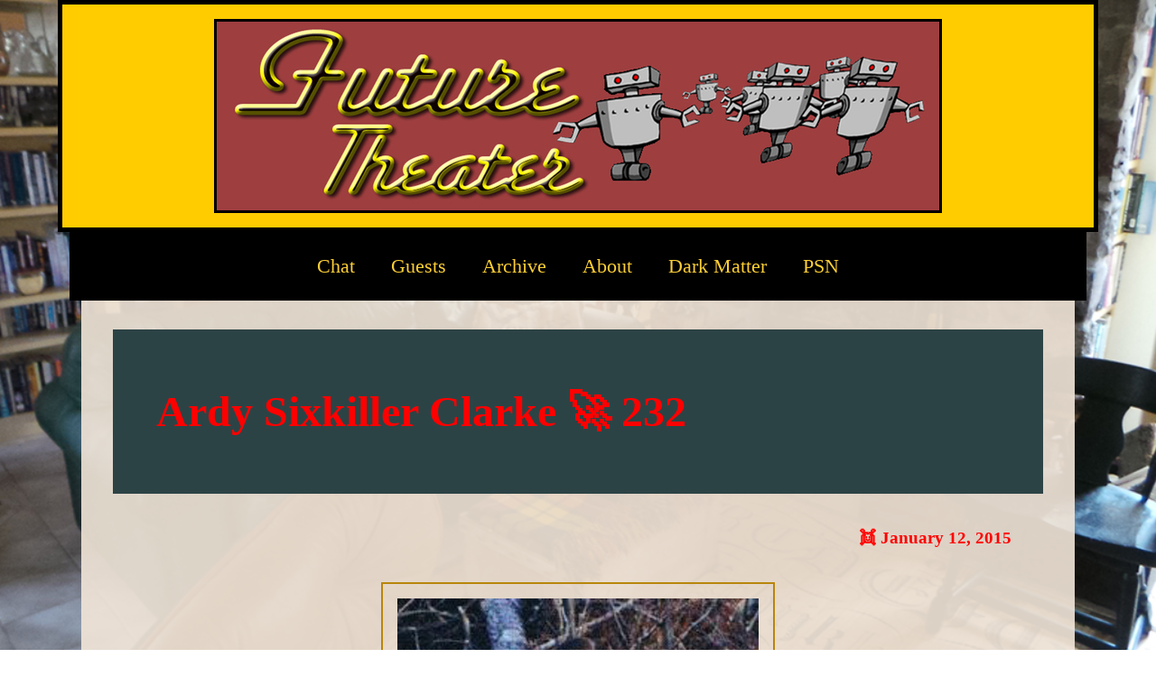

--- FILE ---
content_type: text/html
request_url: https://futuretheater.com/2015/01/12/ardy-sixkiller-232/
body_size: 2509
content:
<!DOCTYPE html>
<html lang="en">
	<head>
	<meta charset= "utf-8">
	<meta http-equiv="X-UA-Compatible" content="IE=Edge">
	<title>
		
			
	</title>
	<meta name="viewport" width="device-width" content="initial-scale=1.0">
	<meta name="author" content="Nancy Hayfield Birnes">
	<meta name="description" content="Join us every Monday evening at 10 PM Eastern for two hours of discussion. UFO Hunter Bill Birnes and Nancy Hayfield Birnes are your hosts, along with great guests speaking out about the paranormal culture.">
	<link rel="alternate" type="application/rss+xml" title="" href="http://www.futuretheater.com/feed.xml">
	<link rel="canonical" href="http://www.futuretheater.com/2015/01/12/ardy-sixkiller-232/">
	<link rel="stylesheet" type="text/css" href="/assets/css/future-style.css">
	<link rel="shortcut icon" type="image/gif" href="/images/favicon.ico">
</head>

	<body id="interior">
			<header>
		<a href="http://www.futuretheater.com">
			<img class="centered" src="/images/logo-future.jpg" alt="Future Theater logo, with robots." title="Future Theater logo, with robots." /></a>
	</header>
		<nav>
	<a href="http://www.psn-radio.com/listen-chat-live/">Chat</a>
	<a href="/guests/">Guests</a>
	<a href="/monthly/">Archive</a>
	<a href="/about/">About</a>
	<a href="http://darkmatterradio.net">Dark Matter</a>
	<a href="http://www.psn-radio.com">PSN</a>
</nav>

		<article>
	<h1>Ardy Sixkiller Clarke 🚀 232</h1>
	<h5>👯 January 12, 2015</h5>

		<p><img src="/images/ardy-clarke.jpg" class="hairline" alt="Photo of Ardy Sixkiller Clarke." title="Photo of Ardy Sixkiller Clarke." /></p>

<p>Join us tonight as we welcome <a href="http://www.sixkiller.com">Ardy Sixkiller Clarke</a> into the thriving and growing Future Theater family. Ardy is a scholar and professor emeritus at Montana State University. Her newest book is
<a href="http://www.amazon.com/gp/product/1933665726/ref=as_li_tl?ie=UTF8&amp;camp=1789&amp;creative=9325&amp;creativeASIN=1933665726&amp;linkCode=as2&amp;tag=ardysixkclar-20&amp;linkId=MWA6MLMMSQGZK6IG">Encounters With Star People: Untold Stories of American Indians</a>.</p>

<!--more-->
<p><a href="http://www.futuretheater.com/assets/pdf/21.3.32-42.starpeople.pdf"><img src="/images/cover-122.jpg" class="hairline" alt="Cover of UFO Magazine, Issue #122." title="Cover of UFO Magazine, Issue #122." /></a></p>

<p>We published an earlier introduction to her book in a cover story in UFO Magazine in 2006. <a href="http://www.futuretheater.com/assets/pdf/21.3.32-42.starpeople.pdf">Here it is!</a>  🚀</p>

<div class="audio">
<audio controls="">
  <source src="/audio/232future11215.mp3" type="audio/mpeg" />
  Oh no! Your browser does not support the audio element.
</audio>
</div>


	<div id="twitter">
	<a href="https://twitter.com/nancybirnes" class="twitter-follow-button" data-show-count="true" data-size="large" data-show-screen-name="true">Follow @nancybirnes</a>
	<script>!function(d,s,id){var js,fjs=d.getElementsByTagName(s)[0],p=/^http:/.test(d.location)?'http':'https';if(!d.getElementById(id)){js=d.createElement(s);js.id=id;js.src=p+'://platform.twitter.com/widgets.js';fjs.parentNode.insertBefore(js,fjs);}}(document, 'script', 'twitter-wjs');</script>
</div>
	
	<div class="pretty-box-l">
		 
			<a href="/2015/01/05/jeremy-vaeni-231/" title="Previous Post:Jeremy Vaeni 🚀 231"> Jeremy Vaeni 🚀 231 ☜ earlier</a>
		
	</div>
	
	<div class="pretty-box-r">
		 
			<a href="/2015/01/19/caramanis-bones-233/" title="Next Post: Story Rountable 🚀 233">newer ☞ Story Rountable 🚀 233</a> 
		
	</div>

</article>

<!--Disqus start-->                   
			<div id="disqus">
			<div id="disqus_thread"></div>
			<script type="text/javascript">
			var disqus_shortname = 'nancyhayfieldbirnes';
			(function() {
			var dsq = document.createElement('script'); dsq.type = 'text/javascript'; dsq.async = true;
			dsq.src = '//' + disqus_shortname + '.disqus.com/embed.js';
			(document.getElementsByTagName('head')[0] || document.getElementsByTagName('body')[0]).appendChild(dsq);
			})();
			</script>
			<noscript>Please enable JavaScript to view the <a href= "http://disqus.com/?ref_noscript">comments powered by Disqus.</a></noscript>
			<a href= "http://disqus.com" class="dsq-brlink">Comments powered by <span class="logo-disqus">Disqus</span></a>
			</div>
		<!--Disqus end-->
		<footer>
	<a href="https://soundcloud.com/psnradio/sets/future-theater"><img src="/images/soundcloud.jpg" class="plain" alt="Soundcloud feed." title="Soundcloud feed." />

	<!-- ☞ begin twitter ☜ -->
		<a href="https://twitter.com/nancybirnes" class="twitter-follow-button" data-show-count="true" data-size="large" data-show-screen-name="true">Follow @nancybirnes</a></h4>
		<script>!function(d,s,id){var js,fjs=d.getElementsByTagName(s)[0],p=/^http:/.test(d.location)?'http':'https';if(!d.getElementById(id)){js=d.createElement(s);js.id=id;js.src=p+'://platform.twitter.com/widgets.js';fjs.parentNode.insertBefore(js,fjs);}}(document, 'script', 'twitter-wjs');</script>
	<!-- ☞ end twitter ☜ -->
	
	<a href="/feed.xml"> 
	<img src="/images/rss-icon.png" alt="RSS symbol." title="My brand-new RSS feed."></a>
	<hr>
	<a href="http://www.birnes.com">Birnes Dot Com</a> ☕
	<a href="http://www.birnes.com/cheaper">Cheaper and Better</a> 💰
	<a href="http://www.cleaning.birnes.com">Cleaning House</a> 🏠
	<a href="http://www.eleusiniancafe.com">Eleusinian Cafe</a> 🍄
	<a href="http://www.filamentbooks.com">Filament Books</a> 📚
	<a href="http://www.futuretheater.com">Future Theater</a> 🚀
	<a href="http://www.hyperzine.net">Hyperzine Dot Net</a> ⚡
	<a href="http://www.nancyhayfield.birnes.com">Perforated Lines</a> 📓
	<a href="http://www.shadowlawnpress.com">Shadow Lawn Press</a> 🌳
	<a href="http://www.william.birnes.com">William J. Birnes</a> 📺
	<br>
	🐔 Chickens all the way down. 🐔 © <a href="http://www.nancyhayfield.birnes.com">Nancy Hayfield Birnes</a> 🐔
	<a href="mailto:nancy@birnes.com?subject=Making Future Theater Site Contact">Contact</a> 🐔
</footer>	
	</body>
</html>

--- FILE ---
content_type: text/css
request_url: https://futuretheater.com/assets/css/future-style.css
body_size: 1958
content:
http://meyerweb.com/eric/tools/css/reset/v2.0 | 20110126 | License: none (public domain)
    *  *  *  *  *  *  *  *  *  *  *  *  *  */
    html, body, div, span, applet, object, iframe, h1, h2, h3, h4, h5, h6, p, blockquote, pre, a, abbr, acronym, address, big, cite, code, del, dfn, em, img, ins, kbd, q, s, samp, small, strike, strong, sub, sup, tt, var, b, u, i, center, dl, dt, dd, ol, ul, li, fieldset, form, label, legend, table, caption, tbody, tfoot, thead, tr, th, td, article, aside, canvas, details, embed, figure, figcaption, footer, header, hgroup, menu, nav, output, ruby, section, summary, time, mark, audio, video {
        margin: 0;
        padding: 0;
        border: 0;
        font-size: 100%;
        font: inherit;
        vertical-align: baseline;
    }
    article, aside, details, figcaption, figure, footer, header, hgroup, menu, nav, section {
        display: block;
    }
    body {
        line-height: 1;
    }
    ol, ul {
        list-style: none;
    }
    blockquote, q {
        quotes: none;
    }
    blockquote: before, blockquote: after, q: before, q: after {
        content: '';
        content: none;
    }
    table {
        border-collapse: collapse;
        border-spacing: 0;
    }
a:link {
  color: red;
  text-decoration: none;
  }
a:hover {
  background-color: tan;
  color: red;
  }
a:visited {
  color: red;
  text-decoration: none;
  }   
.amazon {padding: 2em}
.artbell {
  display: block;
  float: right;
  padding: 2em;
  width: 70%;
  }
article {
  background-color: hsla(30, 50%, 90%, .9);
  color: black;
  display: block;
  font-family: Avenir;
  font-size: 1em;
  line-height: 1.8;
  margin: 0 auto;
  padding: 2em;
  width: 90%;
  }
article h1 {
  background-color: #2c4345;
  color: red;
  margin: 0 auto;
  padding: 1em;
  width: 90%;
  }  
article h5 {color: red}
article .pretty-box {background-color: hsla(30, 50%, 90%, .9)}
.audio {
  display: block;
  margin: 0 auto;
  padding: 1em;
  text-align: center;
  width: 100%;
  }
blockquote {
  background-color: hsla(174, 49%, 16%, 1);
  border: .5em solid hsla(30, 100%, 41%, 1);
  color: white;
  float: clear;
  margin: 0 auto;
  width: 88%;
  }
blockquote p {
  font-family: Verdana;
  line-height: 1.5;
  padding-left: 1.5em;
  padding-right: 1em;
  }
blockquote a:link {color: palegreen}
blockquote a:hover {color: red}
blockquote a:visited {color: palegreen}
body { 
  background: url(/images/wood.jpg) no-repeat center fixed;
    -webkit-background-size: cover;
    -moz-background-size: cover;
    -o-background-size: cover;
  background-size: cover;
  }
.caption {
  color: red;
  font-size: 1.1em;
  font-style: italic;
  line-height: 1.6em;
  margin: 0 auto;
  padding-bottom: 2em;
  text-align: center;
  width: 60%;
  }
.centered {
  border: .2em solid black;
  display: block;
  margin: 0 auto;
  }
#disqus {
  background: hsla(28, 92%, 86%, .9);
  margin: 0 auto;
  padding: 3em;
  text-align: center;
  width: 85%;
  }
@font-face {
  font-family: "rabioheadregular";
  src: url("/assets/fonts/rabiohead-webfont.eot");
  src: url("/assets/fonts/rabiohead-webfont.eot?#iefix") format("embedded-opentype"),
  url("/assets/fonts/rabiohead-webfont.woff") format("woff"),
  url("/assets/fonts/rabiohead-webfont.ttf") format("truetype"),
  url("/assets/fonts/rabiohead-webfont.svg#rabioheadregular") format("svg");
  font-weight: normal;
  font-style: normal;
  }
footer {
  background-color: hsla(174,49%,16%,1);
  border: 1em solid #D16800;
  color: white;
  float: clear all;
  font-family: helvetica;
  font-size: 1em;
  letter-spacing: .2em;
  line-height: 2.5;
  margin: 0 auto;
  padding: 2em;
  text-align: center;
  width: 90%;
  }
footer a:link {
  color: white;
  text-decoration: none;
  }
footer a:hover {color: #D10E10}
footer a:visited {color: #C55318}
#front-page {
  background: url(/images/rhody-bye.jpg) no-repeat center fixed;
          -webkit-background-size: cover;
          -moz-background-size: cover;
          -o-background-size: cover;
  background-size: cover;
  }
h1, h2, h3, h4, h5, h6 {
  font-family: Impact;
  }
h1 {
  background-color: hsla(0, 0%, 75%, 1);
  color: white;
  font-size: 3em;
  }
h2 {
  color: red;
  font-family: rabioheadregular;
  font-size: 3.5em;
  line-height: -.8;
  text-align: center;
  }
h3 {
  background-color: hsla(25, 75%, 46%, .7);
  color: white;
  font-size: 2.5em;
  padding: .3em;
  text-align: center;
  }
h4 {
  background-color: hsla(174,49%,16%,1);
  color: #D16800;
  font-size: 2em;
  padding-left: 1em;
  }
h5 {
  color: bisque;
  font-family: "Love Letter Typewriter";
  font-size: 1.2em;
  margin-right: 2em;
  text-align: right;
  }
h6 {
  background-color: tan;
  color: hsla(174,49%,16%,1);
  font-size: 1em;
  padding: 1em;
  }
.hairline {
  border: .1em solid darkgoldenrod;
  display: block;
  margin: 0 auto;
  padding: 1em;
  }
.hairline-no {
  display: block;
  height: auto;
  margin: 0 auto;
  padding: 1em;
  max-width: 100%;
  }
header {
  background-color: #ffcc00;
  border: .3em solid black;
  padding: 1em;
  }
i, em {font-style: italic}
img {
  height: auto;
  max-width: 90%;
  }
#interior {
  background: url(/images/green-couch.jpg) no-repeat center fixed;
    -webkit-background-size: cover;
    -moz-background-size: cover;
    -o-background-size: cover;
  background-size: cover;
  margin: 0 auto;
  width: 90%;
  }
#logo {
  border: .2em solid black;
  display: block;
  margin: 0 auto;
  }
nav {
  background-color: black;
  border: .5em;
  display: block;
  line-height: 2;
  margin: 0 auto;
  padding: 1em;
  text-align: center;
  width: 95%;
  }
nav a:link {
  color: hsla(46, 97%, 60%, 1);
  background-color: black;
  font-family: Impact;
  font-size: 1.4em;
  padding: .8em;
  text-decoration: none;
  text-align: center;
  }
nav a:hover {
  color: white;
  background-color: black;
  text-decoration: none;
  text-align: center;
  }
nav a:visited {
  color: hsla(56, 97%, 64%, 1);
  background-color: black;
  font-family: Impact;
  text-decoration: none;
  text-align: center;
  }
.newer a:link, a:hover, a:visited {
  color: red;
  }
#past {width: 90%}
.plain {
  border: .1em solid darkgoldenrod;
  /*display: block;*/
  padding: 1em;
  margin: 0 auto;
  }
.pretty-box {
  background-color: #163d39;
  border: .3em dotted #cf671d;
  border-radius: 40%;
  color: black;
  display: inline block;
  font-family: Helvetica;
  float: right;
  line-height: 1.5em;
  padding: 1em;
  text-align: center;
  width: 15%;
  }
.pretty-box-l {
  background-color: hsla(54, 100%, 90%, .3);
  border: .3em green dotted;
  border-radius: 50%;
  float: left;
  font-family: Helvetica;
  line-height: 1.5em;
  margin-top: 1em;
  padding: 2em;
  text-align: center;
  width: 200px;
  }
.pretty-box-r {
  background-color: hsla(54, 100%, 90%, .3);
  border: .3em orange dotted;
  border-radius: 50%;
  float: right;
  font-family: Helvetica;
  line-height: 1.5em;
  margin: 2em;
  padding: 2em;
  text-align: center;
  width: 200px;
  }
#pretty-trees {
  background: url(/images/wine-bread.jpg) no-repeat center fixed;
    -webkit-background-size: cover;
    -moz-background-size: cover;
    -o-background-size: cover;
  background-size: cover;
  margin: 0 auto;
  width: 90%;
  }
.right {float: right}
#sellbox {
  background-color: hsla(54, 100%, 90%, .3);
  border: .3em red dashed;
  border-radius: 50%;
  float: right;
  font-family: Courier;
  line-height: 1.5em;
  margin: 2em;
  padding: 2em;
  text-align: center;
  width: 200px;
  }
#soundcloud {
  border: .2em solid white;
  display: block;
  margin: 0 auto;
  padding: 2em;
  }
#twitter {
  float: right;
  padding: 2em;
  }
.video {
  display: block;
  margin: 0 auto;
  padding: 1em;
  text-align: center;
  width: 100%;
  }